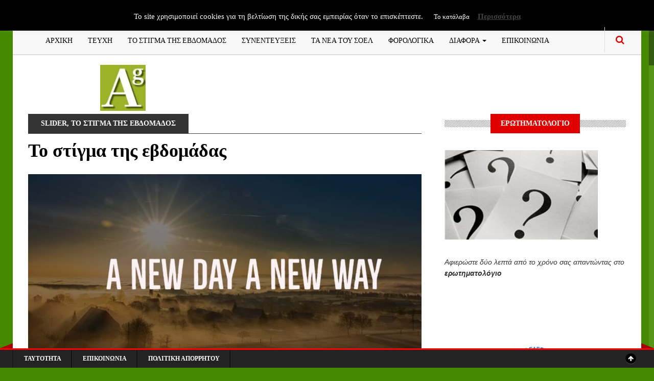

--- FILE ---
content_type: text/html; charset=UTF-8
request_url: https://www.accountancygreece.gr/to-stigma-tis-evdomadas-85/
body_size: 19514
content:
<!DOCTYPE html>
<!--[if IE 8]>			<html class="ie ie8"> <![endif]-->
<!--[if IE 9]>			<html class="ie ie9"> <![endif]-->
<!--[if gt IE 9]><!-->
<html dir="ltr" lang="el" prefix="og: https://ogp.me/ns#"> <!--<![endif]-->
<head>
	<!-- Meta -->
	<meta charset="UTF-8">
	<link rel="profile" href="https://gmpg.org/xfn/11">
	<link rel="pingback" href="https://www.accountancygreece.gr/xmlrpc.php">	
	<!-- Mobile Metas -->
	<meta name="viewport" content="width=device-width, initial-scale=1.0">
    <!-- HTML5 Shim and Respond.js IE8 support of HTML5 elements and media queries -->
    <!-- WARNING: Respond.js doesn't work if you view the page via file:// -->
    <!--[if lt IE 9]>
        <script src="https://www.accountancygreece.gr/wp-content/themes/gazeta/assets/js/html5shiv.js"></script>
        <script src="https://www.accountancygreece.gr/wp-content/themes/gazeta/assets/js/respond.min.js"></script>
    <![endif]-->
	<title>Το στίγμα της εβδομάδας | ΠΕΡΙΟΔΙΚΟ ACCOUNTANCY GREECE</title>

		<!-- All in One SEO 4.9.1.1 - aioseo.com -->
	<meta name="robots" content="max-image-preview:large" />
	<meta name="author" content="jbasko"/>
	<link rel="canonical" href="https://www.accountancygreece.gr/to-stigma-tis-evdomadas-85/" />
	<meta name="generator" content="All in One SEO (AIOSEO) 4.9.1.1" />
		<meta property="og:locale" content="el_GR" />
		<meta property="og:site_name" content="ΠΕΡΙΟΔΙΚΟ ACCOUNTANCY GREECE | ΠΕΡΙΟΔΙΚΟ ΟΙΚΟΝΟΜΙΚΟΥ ΛΟΓΙΣΜΟΥ" />
		<meta property="og:type" content="article" />
		<meta property="og:title" content="Το στίγμα της εβδομάδας | ΠΕΡΙΟΔΙΚΟ ACCOUNTANCY GREECE" />
		<meta property="og:url" content="https://www.accountancygreece.gr/to-stigma-tis-evdomadas-85/" />
		<meta property="article:published_time" content="2020-11-30T06:58:21+00:00" />
		<meta property="article:modified_time" content="2020-11-30T06:58:21+00:00" />
		<meta name="twitter:card" content="summary" />
		<meta name="twitter:title" content="Το στίγμα της εβδομάδας | ΠΕΡΙΟΔΙΚΟ ACCOUNTANCY GREECE" />
		<script type="application/ld+json" class="aioseo-schema">
			{"@context":"https:\/\/schema.org","@graph":[{"@type":"Article","@id":"https:\/\/www.accountancygreece.gr\/to-stigma-tis-evdomadas-85\/#article","name":"\u03a4\u03bf \u03c3\u03c4\u03af\u03b3\u03bc\u03b1 \u03c4\u03b7\u03c2 \u03b5\u03b2\u03b4\u03bf\u03bc\u03ac\u03b4\u03b1\u03c2 | \u03a0\u0395\u03a1\u0399\u039f\u0394\u0399\u039a\u039f ACCOUNTANCY GREECE","headline":"\u03a4\u03bf \u03c3\u03c4\u03af\u03b3\u03bc\u03b1 \u03c4\u03b7\u03c2 \u03b5\u03b2\u03b4\u03bf\u03bc\u03ac\u03b4\u03b1\u03c2","author":{"@id":"https:\/\/www.accountancygreece.gr\/author\/jbasko\/#author"},"publisher":{"@id":"https:\/\/www.accountancygreece.gr\/#organization"},"image":{"@type":"ImageObject","url":"https:\/\/www.accountancygreece.gr\/wp-content\/uploads\/2020\/11\/a-new-day-a-new-way-class-8-assam.jpg","width":1105,"height":580},"datePublished":"2020-11-30T08:58:21+02:00","dateModified":"2020-11-30T08:58:21+02:00","inLanguage":"el","mainEntityOfPage":{"@id":"https:\/\/www.accountancygreece.gr\/to-stigma-tis-evdomadas-85\/#webpage"},"isPartOf":{"@id":"https:\/\/www.accountancygreece.gr\/to-stigma-tis-evdomadas-85\/#webpage"},"articleSection":"slider, \u03a4\u039f \u03a3\u03a4\u0399\u0393\u039c\u0391 \u03a4\u0397\u03a3 \u0395\u0392\u0394\u039f\u039c\u0391\u0394\u039f\u03a3"},{"@type":"BreadcrumbList","@id":"https:\/\/www.accountancygreece.gr\/to-stigma-tis-evdomadas-85\/#breadcrumblist","itemListElement":[{"@type":"ListItem","@id":"https:\/\/www.accountancygreece.gr#listItem","position":1,"name":"Home","item":"https:\/\/www.accountancygreece.gr","nextItem":{"@type":"ListItem","@id":"https:\/\/www.accountancygreece.gr\/category\/%cf%84%ce%bf-%cf%83%cf%84%ce%af%ce%b3%ce%bc%ce%b1-%cf%84%ce%b7%cf%82-%ce%b5%ce%b2%ce%b4%ce%bf%ce%bc%ce%ac%ce%b4%ce%bf%cf%82\/#listItem","name":"\u03a4\u039f \u03a3\u03a4\u0399\u0393\u039c\u0391 \u03a4\u0397\u03a3 \u0395\u0392\u0394\u039f\u039c\u0391\u0394\u039f\u03a3"}},{"@type":"ListItem","@id":"https:\/\/www.accountancygreece.gr\/category\/%cf%84%ce%bf-%cf%83%cf%84%ce%af%ce%b3%ce%bc%ce%b1-%cf%84%ce%b7%cf%82-%ce%b5%ce%b2%ce%b4%ce%bf%ce%bc%ce%ac%ce%b4%ce%bf%cf%82\/#listItem","position":2,"name":"\u03a4\u039f \u03a3\u03a4\u0399\u0393\u039c\u0391 \u03a4\u0397\u03a3 \u0395\u0392\u0394\u039f\u039c\u0391\u0394\u039f\u03a3","item":"https:\/\/www.accountancygreece.gr\/category\/%cf%84%ce%bf-%cf%83%cf%84%ce%af%ce%b3%ce%bc%ce%b1-%cf%84%ce%b7%cf%82-%ce%b5%ce%b2%ce%b4%ce%bf%ce%bc%ce%ac%ce%b4%ce%bf%cf%82\/","nextItem":{"@type":"ListItem","@id":"https:\/\/www.accountancygreece.gr\/to-stigma-tis-evdomadas-85\/#listItem","name":"\u03a4\u03bf \u03c3\u03c4\u03af\u03b3\u03bc\u03b1 \u03c4\u03b7\u03c2 \u03b5\u03b2\u03b4\u03bf\u03bc\u03ac\u03b4\u03b1\u03c2"},"previousItem":{"@type":"ListItem","@id":"https:\/\/www.accountancygreece.gr#listItem","name":"Home"}},{"@type":"ListItem","@id":"https:\/\/www.accountancygreece.gr\/to-stigma-tis-evdomadas-85\/#listItem","position":3,"name":"\u03a4\u03bf \u03c3\u03c4\u03af\u03b3\u03bc\u03b1 \u03c4\u03b7\u03c2 \u03b5\u03b2\u03b4\u03bf\u03bc\u03ac\u03b4\u03b1\u03c2","previousItem":{"@type":"ListItem","@id":"https:\/\/www.accountancygreece.gr\/category\/%cf%84%ce%bf-%cf%83%cf%84%ce%af%ce%b3%ce%bc%ce%b1-%cf%84%ce%b7%cf%82-%ce%b5%ce%b2%ce%b4%ce%bf%ce%bc%ce%ac%ce%b4%ce%bf%cf%82\/#listItem","name":"\u03a4\u039f \u03a3\u03a4\u0399\u0393\u039c\u0391 \u03a4\u0397\u03a3 \u0395\u0392\u0394\u039f\u039c\u0391\u0394\u039f\u03a3"}}]},{"@type":"Organization","@id":"https:\/\/www.accountancygreece.gr\/#organization","name":"\u03a0\u0395\u03a1\u0399\u039f\u0394\u0399\u039a\u039f ACCOUNTANCY GREECE","description":"\u03a0\u0395\u03a1\u0399\u039f\u0394\u0399\u039a\u039f \u039f\u0399\u039a\u039f\u039d\u039f\u039c\u0399\u039a\u039f\u03a5 \u039b\u039f\u0393\u0399\u03a3\u039c\u039f\u03a5","url":"https:\/\/www.accountancygreece.gr\/"},{"@type":"Person","@id":"https:\/\/www.accountancygreece.gr\/author\/jbasko\/#author","url":"https:\/\/www.accountancygreece.gr\/author\/jbasko\/","name":"jbasko","image":{"@type":"ImageObject","@id":"https:\/\/www.accountancygreece.gr\/to-stigma-tis-evdomadas-85\/#authorImage","url":"https:\/\/secure.gravatar.com\/avatar\/196aded506df08c677ffef8a1b9a5e9824a00965f1e9a8e6b4858529c90d1f0e?s=96&d=identicon&r=g","width":96,"height":96,"caption":"jbasko"}},{"@type":"WebPage","@id":"https:\/\/www.accountancygreece.gr\/to-stigma-tis-evdomadas-85\/#webpage","url":"https:\/\/www.accountancygreece.gr\/to-stigma-tis-evdomadas-85\/","name":"\u03a4\u03bf \u03c3\u03c4\u03af\u03b3\u03bc\u03b1 \u03c4\u03b7\u03c2 \u03b5\u03b2\u03b4\u03bf\u03bc\u03ac\u03b4\u03b1\u03c2 | \u03a0\u0395\u03a1\u0399\u039f\u0394\u0399\u039a\u039f ACCOUNTANCY GREECE","inLanguage":"el","isPartOf":{"@id":"https:\/\/www.accountancygreece.gr\/#website"},"breadcrumb":{"@id":"https:\/\/www.accountancygreece.gr\/to-stigma-tis-evdomadas-85\/#breadcrumblist"},"author":{"@id":"https:\/\/www.accountancygreece.gr\/author\/jbasko\/#author"},"creator":{"@id":"https:\/\/www.accountancygreece.gr\/author\/jbasko\/#author"},"image":{"@type":"ImageObject","url":"https:\/\/www.accountancygreece.gr\/wp-content\/uploads\/2020\/11\/a-new-day-a-new-way-class-8-assam.jpg","@id":"https:\/\/www.accountancygreece.gr\/to-stigma-tis-evdomadas-85\/#mainImage","width":1105,"height":580},"primaryImageOfPage":{"@id":"https:\/\/www.accountancygreece.gr\/to-stigma-tis-evdomadas-85\/#mainImage"},"datePublished":"2020-11-30T08:58:21+02:00","dateModified":"2020-11-30T08:58:21+02:00"},{"@type":"WebSite","@id":"https:\/\/www.accountancygreece.gr\/#website","url":"https:\/\/www.accountancygreece.gr\/","name":"\u03a0\u0395\u03a1\u0399\u039f\u0394\u0399\u039a\u039f ACCOUNTANCY GREECE","description":"\u03a0\u0395\u03a1\u0399\u039f\u0394\u0399\u039a\u039f \u039f\u0399\u039a\u039f\u039d\u039f\u039c\u0399\u039a\u039f\u03a5 \u039b\u039f\u0393\u0399\u03a3\u039c\u039f\u03a5","inLanguage":"el","publisher":{"@id":"https:\/\/www.accountancygreece.gr\/#organization"}}]}
		</script>
		<!-- All in One SEO -->

<link rel='dns-prefetch' href='//maps.google.com' />
<link rel='dns-prefetch' href='//fonts.googleapis.com' />
<link rel="alternate" type="application/rss+xml" title="Ροή RSS &raquo; ΠΕΡΙΟΔΙΚΟ ACCOUNTANCY GREECE" href="https://www.accountancygreece.gr/feed/" />
<link rel="alternate" type="application/rss+xml" title="Ροή Σχολίων &raquo; ΠΕΡΙΟΔΙΚΟ ACCOUNTANCY GREECE" href="https://www.accountancygreece.gr/comments/feed/" />
<link rel="alternate" title="oEmbed (JSON)" type="application/json+oembed" href="https://www.accountancygreece.gr/wp-json/oembed/1.0/embed?url=https%3A%2F%2Fwww.accountancygreece.gr%2Fto-stigma-tis-evdomadas-85%2F" />
<link rel="alternate" title="oEmbed (XML)" type="text/xml+oembed" href="https://www.accountancygreece.gr/wp-json/oembed/1.0/embed?url=https%3A%2F%2Fwww.accountancygreece.gr%2Fto-stigma-tis-evdomadas-85%2F&#038;format=xml" />
		<!-- This site uses the Google Analytics by MonsterInsights plugin v9.10.1 - Using Analytics tracking - https://www.monsterinsights.com/ -->
							<script src="//www.googletagmanager.com/gtag/js?id=G-DX9GWZHDR6"  data-cfasync="false" data-wpfc-render="false" type="text/javascript" async></script>
			<script data-cfasync="false" data-wpfc-render="false" type="text/javascript">
				var mi_version = '9.10.1';
				var mi_track_user = true;
				var mi_no_track_reason = '';
								var MonsterInsightsDefaultLocations = {"page_location":"https:\/\/www.accountancygreece.gr\/to-stigma-tis-evdomadas-85\/"};
								if ( typeof MonsterInsightsPrivacyGuardFilter === 'function' ) {
					var MonsterInsightsLocations = (typeof MonsterInsightsExcludeQuery === 'object') ? MonsterInsightsPrivacyGuardFilter( MonsterInsightsExcludeQuery ) : MonsterInsightsPrivacyGuardFilter( MonsterInsightsDefaultLocations );
				} else {
					var MonsterInsightsLocations = (typeof MonsterInsightsExcludeQuery === 'object') ? MonsterInsightsExcludeQuery : MonsterInsightsDefaultLocations;
				}

								var disableStrs = [
										'ga-disable-G-DX9GWZHDR6',
									];

				/* Function to detect opted out users */
				function __gtagTrackerIsOptedOut() {
					for (var index = 0; index < disableStrs.length; index++) {
						if (document.cookie.indexOf(disableStrs[index] + '=true') > -1) {
							return true;
						}
					}

					return false;
				}

				/* Disable tracking if the opt-out cookie exists. */
				if (__gtagTrackerIsOptedOut()) {
					for (var index = 0; index < disableStrs.length; index++) {
						window[disableStrs[index]] = true;
					}
				}

				/* Opt-out function */
				function __gtagTrackerOptout() {
					for (var index = 0; index < disableStrs.length; index++) {
						document.cookie = disableStrs[index] + '=true; expires=Thu, 31 Dec 2099 23:59:59 UTC; path=/';
						window[disableStrs[index]] = true;
					}
				}

				if ('undefined' === typeof gaOptout) {
					function gaOptout() {
						__gtagTrackerOptout();
					}
				}
								window.dataLayer = window.dataLayer || [];

				window.MonsterInsightsDualTracker = {
					helpers: {},
					trackers: {},
				};
				if (mi_track_user) {
					function __gtagDataLayer() {
						dataLayer.push(arguments);
					}

					function __gtagTracker(type, name, parameters) {
						if (!parameters) {
							parameters = {};
						}

						if (parameters.send_to) {
							__gtagDataLayer.apply(null, arguments);
							return;
						}

						if (type === 'event') {
														parameters.send_to = monsterinsights_frontend.v4_id;
							var hookName = name;
							if (typeof parameters['event_category'] !== 'undefined') {
								hookName = parameters['event_category'] + ':' + name;
							}

							if (typeof MonsterInsightsDualTracker.trackers[hookName] !== 'undefined') {
								MonsterInsightsDualTracker.trackers[hookName](parameters);
							} else {
								__gtagDataLayer('event', name, parameters);
							}
							
						} else {
							__gtagDataLayer.apply(null, arguments);
						}
					}

					__gtagTracker('js', new Date());
					__gtagTracker('set', {
						'developer_id.dZGIzZG': true,
											});
					if ( MonsterInsightsLocations.page_location ) {
						__gtagTracker('set', MonsterInsightsLocations);
					}
										__gtagTracker('config', 'G-DX9GWZHDR6', {"forceSSL":"true","link_attribution":"true"} );
										window.gtag = __gtagTracker;										(function () {
						/* https://developers.google.com/analytics/devguides/collection/analyticsjs/ */
						/* ga and __gaTracker compatibility shim. */
						var noopfn = function () {
							return null;
						};
						var newtracker = function () {
							return new Tracker();
						};
						var Tracker = function () {
							return null;
						};
						var p = Tracker.prototype;
						p.get = noopfn;
						p.set = noopfn;
						p.send = function () {
							var args = Array.prototype.slice.call(arguments);
							args.unshift('send');
							__gaTracker.apply(null, args);
						};
						var __gaTracker = function () {
							var len = arguments.length;
							if (len === 0) {
								return;
							}
							var f = arguments[len - 1];
							if (typeof f !== 'object' || f === null || typeof f.hitCallback !== 'function') {
								if ('send' === arguments[0]) {
									var hitConverted, hitObject = false, action;
									if ('event' === arguments[1]) {
										if ('undefined' !== typeof arguments[3]) {
											hitObject = {
												'eventAction': arguments[3],
												'eventCategory': arguments[2],
												'eventLabel': arguments[4],
												'value': arguments[5] ? arguments[5] : 1,
											}
										}
									}
									if ('pageview' === arguments[1]) {
										if ('undefined' !== typeof arguments[2]) {
											hitObject = {
												'eventAction': 'page_view',
												'page_path': arguments[2],
											}
										}
									}
									if (typeof arguments[2] === 'object') {
										hitObject = arguments[2];
									}
									if (typeof arguments[5] === 'object') {
										Object.assign(hitObject, arguments[5]);
									}
									if ('undefined' !== typeof arguments[1].hitType) {
										hitObject = arguments[1];
										if ('pageview' === hitObject.hitType) {
											hitObject.eventAction = 'page_view';
										}
									}
									if (hitObject) {
										action = 'timing' === arguments[1].hitType ? 'timing_complete' : hitObject.eventAction;
										hitConverted = mapArgs(hitObject);
										__gtagTracker('event', action, hitConverted);
									}
								}
								return;
							}

							function mapArgs(args) {
								var arg, hit = {};
								var gaMap = {
									'eventCategory': 'event_category',
									'eventAction': 'event_action',
									'eventLabel': 'event_label',
									'eventValue': 'event_value',
									'nonInteraction': 'non_interaction',
									'timingCategory': 'event_category',
									'timingVar': 'name',
									'timingValue': 'value',
									'timingLabel': 'event_label',
									'page': 'page_path',
									'location': 'page_location',
									'title': 'page_title',
									'referrer' : 'page_referrer',
								};
								for (arg in args) {
																		if (!(!args.hasOwnProperty(arg) || !gaMap.hasOwnProperty(arg))) {
										hit[gaMap[arg]] = args[arg];
									} else {
										hit[arg] = args[arg];
									}
								}
								return hit;
							}

							try {
								f.hitCallback();
							} catch (ex) {
							}
						};
						__gaTracker.create = newtracker;
						__gaTracker.getByName = newtracker;
						__gaTracker.getAll = function () {
							return [];
						};
						__gaTracker.remove = noopfn;
						__gaTracker.loaded = true;
						window['__gaTracker'] = __gaTracker;
					})();
									} else {
										console.log("");
					(function () {
						function __gtagTracker() {
							return null;
						}

						window['__gtagTracker'] = __gtagTracker;
						window['gtag'] = __gtagTracker;
					})();
									}
			</script>
							<!-- / Google Analytics by MonsterInsights -->
		<style id='wp-img-auto-sizes-contain-inline-css' type='text/css'>
img:is([sizes=auto i],[sizes^="auto," i]){contain-intrinsic-size:3000px 1500px}
/*# sourceURL=wp-img-auto-sizes-contain-inline-css */
</style>
<link rel='stylesheet' id='cf7ic_style-css' href='https://www.accountancygreece.gr/wp-content/plugins/contact-form-7-image-captcha/css/cf7ic-style.css?ver=3.3.7' type='text/css' media='all' />
<style id='wp-emoji-styles-inline-css' type='text/css'>

	img.wp-smiley, img.emoji {
		display: inline !important;
		border: none !important;
		box-shadow: none !important;
		height: 1em !important;
		width: 1em !important;
		margin: 0 0.07em !important;
		vertical-align: -0.1em !important;
		background: none !important;
		padding: 0 !important;
	}
/*# sourceURL=wp-emoji-styles-inline-css */
</style>
<link rel='stylesheet' id='titan-adminbar-styles-css' href='https://www.accountancygreece.gr/wp-content/plugins/anti-spam/assets/css/admin-bar.css?ver=7.3.5' type='text/css' media='all' />
<link rel='stylesheet' id='contact-form-7-css' href='https://www.accountancygreece.gr/wp-content/plugins/contact-form-7/includes/css/styles.css?ver=5.9.5' type='text/css' media='all' />
<link rel='stylesheet' id='cookie-law-info-css' href='https://www.accountancygreece.gr/wp-content/plugins/cookie-law-info/legacy/public/css/cookie-law-info-public.css?ver=3.3.8' type='text/css' media='all' />
<link rel='stylesheet' id='cookie-law-info-gdpr-css' href='https://www.accountancygreece.gr/wp-content/plugins/cookie-law-info/legacy/public/css/cookie-law-info-gdpr.css?ver=3.3.8' type='text/css' media='all' />
<link rel='stylesheet' id='wp-polls-css' href='https://www.accountancygreece.gr/wp-content/plugins/wp-polls/polls-css.css?ver=2.77.3' type='text/css' media='all' />
<style id='wp-polls-inline-css' type='text/css'>
.wp-polls .pollbar {
	margin: 1px;
	font-size: 6px;
	line-height: 8px;
	height: 8px;
	background-image: url('https://www.accountancygreece.gr/wp-content/plugins/wp-polls/images/default/pollbg.gif');
	border: 1px solid #c8c8c8;
}

/*# sourceURL=wp-polls-inline-css */
</style>
<link rel='stylesheet' id='megamenu-css' href='https://www.accountancygreece.gr/wp-content/uploads/maxmegamenu/style.css?ver=71d8da' type='text/css' media='all' />
<link rel='stylesheet' id='dashicons-css' href='https://www.accountancygreece.gr/wp-includes/css/dashicons.min.css?ver=6.9' type='text/css' media='all' />
<link rel='stylesheet' id='gazeta-fonts-css' href='https://fonts.googleapis.com/css?family=Playfair%2BDisplay%3A400%2C400italic%2C700%2C700italic%2C900%2C900italic%7CJosefin%2BSans%3A400%2C100%2C300%2C300italic%2C100italic%2C400italic%2C600%2C600italic%2C700%2C700italic%7COswald%3A400%2C700%2C300&#038;subset=latin%2Clatin-ext%2Cvietnamese%2Ccyrillic' type='text/css' media='all' />
<link rel='stylesheet' id='font-awesome.min-css' href='https://www.accountancygreece.gr/wp-content/themes/gazeta/assets/css/font-awesome.min.css' type='text/css' media='all' />
<link rel='stylesheet' id='bootstrap.min-css' href='https://www.accountancygreece.gr/wp-content/themes/gazeta/assets/css/bootstrap.min.css' type='text/css' media='all' />
<link rel='stylesheet' id='slick-css' href='https://www.accountancygreece.gr/wp-content/themes/gazeta/assets/js/vendor/slick/slick.min.css' type='text/css' media='all' />
<link rel='stylesheet' id='flexslider-css' href='https://www.accountancygreece.gr/wp-content/plugins/js_composer/assets/lib/bower/flexslider/flexslider.min.css?ver=4.11.2.1' type='text/css' media='all' />
<link rel='stylesheet' id='style-css' href='https://www.accountancygreece.gr/wp-content/themes/gazeta/style.css?ver=6.9' type='text/css' media='all' />
<link rel='stylesheet' id='ssp-flexslider-css-css' href='https://www.accountancygreece.gr/wp-content/plugins/simple-slider-ssp/views/ssp_skins/default/lib/flexslider.css?ver=1.4' type='text/css' media='all' />
<script type="text/javascript" src="https://www.accountancygreece.gr/wp-content/plugins/announcement-ticker-highlighter-scroller/announcement-ticker-highlighter-scroller.js?ver=6.9" id="announcement-ticker-highlighter-scroller-js"></script>
<script type="text/javascript" src="https://www.accountancygreece.gr/wp-includes/js/jquery/jquery.min.js?ver=3.7.1" id="jquery-core-js"></script>
<script type="text/javascript" src="https://www.accountancygreece.gr/wp-includes/js/jquery/jquery-migrate.min.js?ver=3.4.1" id="jquery-migrate-js"></script>
<script type="text/javascript" src="https://www.accountancygreece.gr/wp-content/plugins/google-analytics-for-wordpress/assets/js/frontend-gtag.min.js?ver=9.10.1" id="monsterinsights-frontend-script-js" async="async" data-wp-strategy="async"></script>
<script data-cfasync="false" data-wpfc-render="false" type="text/javascript" id='monsterinsights-frontend-script-js-extra'>/* <![CDATA[ */
var monsterinsights_frontend = {"js_events_tracking":"true","download_extensions":"doc,pdf,ppt,zip,xls,docx,pptx,xlsx","inbound_paths":"[{\"path\":\"\\\/go\\\/\",\"label\":\"affiliate\"},{\"path\":\"\\\/recommend\\\/\",\"label\":\"affiliate\"}]","home_url":"https:\/\/www.accountancygreece.gr","hash_tracking":"false","v4_id":"G-DX9GWZHDR6"};/* ]]> */
</script>
<script type="text/javascript" id="cookie-law-info-js-extra">
/* <![CDATA[ */
var Cli_Data = {"nn_cookie_ids":[],"cookielist":[],"non_necessary_cookies":[],"ccpaEnabled":"","ccpaRegionBased":"","ccpaBarEnabled":"","strictlyEnabled":["necessary","obligatoire"],"ccpaType":"gdpr","js_blocking":"","custom_integration":"","triggerDomRefresh":"","secure_cookies":""};
var cli_cookiebar_settings = {"animate_speed_hide":"500","animate_speed_show":"500","background":"#000000","border":"#b1a6a6c2","border_on":"","button_1_button_colour":"#000","button_1_button_hover":"#000000","button_1_link_colour":"#fff","button_1_as_button":"1","button_1_new_win":"","button_2_button_colour":"#333","button_2_button_hover":"#292929","button_2_link_colour":"#444","button_2_as_button":"","button_2_hidebar":"","button_3_button_colour":"#000","button_3_button_hover":"#000000","button_3_link_colour":"#fff","button_3_as_button":"1","button_3_new_win":"","button_4_button_colour":"#000","button_4_button_hover":"#000000","button_4_link_colour":"#fff","button_4_as_button":"1","button_7_button_colour":"#61a229","button_7_button_hover":"#4e8221","button_7_link_colour":"#fff","button_7_as_button":"1","button_7_new_win":"","font_family":"inherit","header_fix":"","notify_animate_hide":"1","notify_animate_show":"","notify_div_id":"#cookie-law-info-bar","notify_position_horizontal":"right","notify_position_vertical":"top","scroll_close":"","scroll_close_reload":"","accept_close_reload":"","reject_close_reload":"","showagain_tab":"","showagain_background":"#fff","showagain_border":"#000","showagain_div_id":"#cookie-law-info-again","showagain_x_position":"100px","text":"#ffffff","show_once_yn":"","show_once":"10000","logging_on":"","as_popup":"","popup_overlay":"1","bar_heading_text":"","cookie_bar_as":"banner","popup_showagain_position":"bottom-right","widget_position":"left"};
var log_object = {"ajax_url":"https://www.accountancygreece.gr/wp-admin/admin-ajax.php"};
//# sourceURL=cookie-law-info-js-extra
/* ]]> */
</script>
<script type="text/javascript" src="https://www.accountancygreece.gr/wp-content/plugins/cookie-law-info/legacy/public/js/cookie-law-info-public.js?ver=3.3.8" id="cookie-law-info-js"></script>
<script type="text/javascript" src="https://www.accountancygreece.gr/wp-content/plugins/simple-slider-ssp/views/ssp_skins/default/lib/jquery.flexslider-min.js?ver=1.4" id="ssp-flexslider-js"></script>
<link rel="https://api.w.org/" href="https://www.accountancygreece.gr/wp-json/" /><link rel="alternate" title="JSON" type="application/json" href="https://www.accountancygreece.gr/wp-json/wp/v2/posts/11027" /><link rel="EditURI" type="application/rsd+xml" title="RSD" href="https://www.accountancygreece.gr/xmlrpc.php?rsd" />
<meta name="generator" content="WordPress 6.9" />
<link rel='shortlink' href='https://www.accountancygreece.gr/?p=11027' />
<!-- Global site tag (gtag.js) - Google Analytics -->
<script async src="https://www.googletagmanager.com/gtag/js?id=UA-97500867-1"></script>
<script>
  window.dataLayer = window.dataLayer || [];
  function gtag(){dataLayer.push(arguments);}
  gtag('js', new Date());

  gtag('config', 'UA-97500867-1');
</script><meta name="generator" content="Powered by Visual Composer - drag and drop page builder for WordPress."/>
<!--[if lte IE 9]><link rel="stylesheet" type="text/css" href="https://www.accountancygreece.gr/wp-content/plugins/js_composer/assets/css/vc_lte_ie9.min.css" media="screen"><![endif]--><!--[if IE  8]><link rel="stylesheet" type="text/css" href="https://www.accountancygreece.gr/wp-content/plugins/js_composer/assets/css/vc-ie8.min.css" media="screen"><![endif]-->		<style type="text/css" id="neat-header-css">
					.appearance_page_custom-header .site-title,
			.appearance_page_custom-header .site-description {
				clip: rect(1px 1px 1px 1px); /* IE7 */
				clip: rect(1px, 1px, 1px, 1px);
				position: absolute;
			}
				</style>
		<style type="text/css" id="custom-background-css">
body.custom-background { background-color: #448900; }
</style>
	<link rel="icon" href="https://www.accountancygreece.gr/wp-content/uploads/2019/01/cropped-logo-32x32.jpg" sizes="32x32" />
<link rel="icon" href="https://www.accountancygreece.gr/wp-content/uploads/2019/01/cropped-logo-192x192.jpg" sizes="192x192" />
<link rel="apple-touch-icon" href="https://www.accountancygreece.gr/wp-content/uploads/2019/01/cropped-logo-180x180.jpg" />
<meta name="msapplication-TileImage" content="https://www.accountancygreece.gr/wp-content/uploads/2019/01/cropped-logo-270x270.jpg" />
<noscript><style type="text/css"> .wpb_animate_when_almost_visible { opacity: 1; }</style></noscript><style type="text/css">/** Mega Menu CSS: fs **/</style>
</head>
<body class="wp-singular post-template-default single single-post postid-11027 single-format-standard custom-background wp-theme-gazeta wpb-js-composer js-comp-ver-4.11.2.1 vc_responsive">
<!-- Topbar -->
<div class="top-bar container">
	<div class="row">
		<div class="col-md-6 header-date">
			<ul class="tb-left">
											</ul>
		</div>
		
		<div class="col-md-6 header-socials">
			<ul class="tb-right">
				<li class="tbr-social"><span></span></li>							</ul>
		</div>
	</div>
</div>

<div class="container wrapper">
	<!-- Header -->
	<header>
		<div class="col-md-12">
			<div class="row">
				<!-- Navigation -->
				<div class="col-md-12">
					
											<nav class="navbar navbar-default">
													
							  <div class="container-fluid">
							    <!-- Brand and toggle get grouped for better mobile display -->
							    <div class="navbar-header">			
							      <button type="button" class="navbar-toggle collapsed" data-toggle="collapse" data-target="#main-navbar-collapse">
							        <span class="sr-only">Menu</span>
							        <span class="icon-bar"></span>
							        <span class="icon-bar"></span>
							        <span class="icon-bar"></span>
							      </button>
							      </div>
							   </div>
						   						   						   		<div class="collapse navbar-collapse" id="main-navbar-collapse">
						   							 
						    	<ul id="menu-kyrio" class=""><li id="menu-item-8042" class="menu-item menu-item-type-custom menu-item-object-custom menu-item-home menu-item-8042"><a href="http://www.accountancygreece.gr">ΑΡΧΙΚΗ</a></li>
<li id="menu-item-8048" class="menu-item menu-item-type-post_type menu-item-object-page menu-item-8048"><a href="https://www.accountancygreece.gr/teychi/">ΤΕΥΧΗ</a></li>
<li id="menu-item-8051" class="menu-item menu-item-type-taxonomy menu-item-object-category current-post-ancestor current-menu-parent current-post-parent menu-item-8051"><a href="https://www.accountancygreece.gr/category/%cf%84%ce%bf-%cf%83%cf%84%ce%af%ce%b3%ce%bc%ce%b1-%cf%84%ce%b7%cf%82-%ce%b5%ce%b2%ce%b4%ce%bf%ce%bc%ce%ac%ce%b4%ce%bf%cf%82/">ΤΟ ΣΤΙΓΜΑ ΤΗΣ ΕΒΔΟΜΑΔΟΣ</a></li>
<li id="menu-item-9254" class="menu-item menu-item-type-taxonomy menu-item-object-category menu-item-9254"><a href="https://www.accountancygreece.gr/category/%cf%83%cf%85%ce%bd%ce%b5%ce%bd%cf%84%ce%b5%cf%8d%ce%be%ce%b5%ce%b9%cf%82/">ΣΥΝΕΝΤΕΥΞΕΙΣ</a></li>
<li id="menu-item-9255" class="menu-item menu-item-type-taxonomy menu-item-object-category menu-item-9255"><a href="https://www.accountancygreece.gr/category/nea-tou-soel/">ΤΑ ΝΕΑ ΤΟΥ ΣΟΕΛ</a></li>
<li id="menu-item-9396" class="menu-item menu-item-type-taxonomy menu-item-object-category menu-item-9396"><a href="https://www.accountancygreece.gr/category/%cf%86%ce%bf%cf%81%ce%bf%ce%bb%ce%bf%ce%b3%ce%b9%ce%ba%ce%b1/">ΦΟΡΟΛΟΓΙΚΑ</a></li>
<li id="menu-item-9397" class="menu-item menu-item-type-custom menu-item-object-custom menu-item-has-children dropdown menu-item-9397"><a class="dropdown-toggle" data-toggle="dropdown" href="#">ΔΙΑΦΟΡΑ <b class="caret"></b></a>
<ul class="dropdown-menu dropdown">
	<li id="menu-item-9659" class="menu-item menu-item-type-taxonomy menu-item-object-category menu-item-9659"><a href="https://www.accountancygreece.gr/category/%ce%b1%cf%81%ce%b8%cf%81%ce%b1/">ΑΡΘΡΑ</a></li>
	<li id="menu-item-9665" class="menu-item menu-item-type-taxonomy menu-item-object-category menu-item-9665"><a href="https://www.accountancygreece.gr/category/%ce%b5%cf%81%ce%b5%cf%85%ce%bd%ce%b5%cf%83/">ΕΡΕΥΝΕΣ</a></li>
	<li id="menu-item-9660" class="menu-item menu-item-type-taxonomy menu-item-object-category menu-item-9660"><a href="https://www.accountancygreece.gr/category/vivlia/">ΒΙΒΛΙΑ</a></li>
	<li id="menu-item-9661" class="menu-item menu-item-type-taxonomy menu-item-object-category menu-item-9661"><a href="https://www.accountancygreece.gr/category/alla/">ΒΙΒΛΙΑ ΓΙΑ ΤΗΝ ΟΙΚΟΝΟΜΙΑ</a></li>
	<li id="menu-item-9658" class="menu-item menu-item-type-taxonomy menu-item-object-category menu-item-9658"><a href="https://www.accountancygreece.gr/category/aggelies/">ΑΓΓΕΛΙΕΣ</a></li>
	<li id="menu-item-9662" class="menu-item menu-item-type-taxonomy menu-item-object-category menu-item-9662"><a href="https://www.accountancygreece.gr/category/%ce%b5%ce%bb%ce%b5%ce%b3%ce%ba%cf%84%ce%b9%ce%ba%ce%b1/">ΕΛΕΓΚΤΙΚΑ</a></li>
	<li id="menu-item-9666" class="menu-item menu-item-type-taxonomy menu-item-object-category menu-item-9666"><a href="https://www.accountancygreece.gr/category/%ce%b5%cf%84%ce%b1%ce%b9%cf%81%ce%b9%ce%ba%ce%b1%ce%bd%ce%b5%ce%b1/">ΕΤΑΙΡΙΚΑ ΝΕΑ</a></li>
	<li id="menu-item-9664" class="menu-item menu-item-type-taxonomy menu-item-object-category menu-item-9664"><a href="https://www.accountancygreece.gr/category/%ce%b5%cf%80%ce%b9%cf%87%ce%b5%ce%b9%cf%81%ce%b7%ce%bc%ce%b1%cf%84%ce%b9%ce%ba%ce%ac/">ΕΠΙΧΕΙΡΗΜΑΤΙΚΑ</a></li>
	<li id="menu-item-9667" class="menu-item menu-item-type-taxonomy menu-item-object-category menu-item-9667"><a href="https://www.accountancygreece.gr/category/%ce%b9%cf%83%cf%84%ce%bf%cf%81%ce%b9%ce%b1-%cf%84%ce%b7%cf%83-%ce%bb%ce%bf%ce%b3%ce%b9%cf%83%cf%84%ce%b9%ce%ba%ce%b7%cf%83/">ΙΣΤΟΡΙΑ ΤΗΣ ΛΟΓΙΣΤΙΚΗΣ</a></li>
	<li id="menu-item-9668" class="menu-item menu-item-type-taxonomy menu-item-object-category menu-item-9668"><a href="https://www.accountancygreece.gr/category/%cf%83%cf%85%ce%bd%ce%b5%ce%bd%cf%84%ce%b5%cf%8d%ce%be%ce%b5%ce%b9%cf%82/">ΣΥΝΕΝΤΕΥΞΕΙΣ</a></li>
	<li id="menu-item-9663" class="menu-item menu-item-type-taxonomy menu-item-object-category menu-item-9663"><a href="https://www.accountancygreece.gr/category/%ce%b5%cf%80%ce%b9%ce%ba%ce%b1%ce%b9%cf%81%ce%b1-%ce%b8%ce%b5%ce%bc%ce%b1%cf%84%ce%b1/">ΕΠΙΚΑΙΡΑ ΘΕΜΑΤΑ</a></li>
	<li id="menu-item-9657" class="menu-item menu-item-type-taxonomy menu-item-object-category menu-item-9657"><a href="https://www.accountancygreece.gr/category/editorial/">EDITORIAL</a></li>
	<li id="menu-item-9670" class="menu-item menu-item-type-taxonomy menu-item-object-category current-post-ancestor current-menu-parent current-post-parent menu-item-9670"><a href="https://www.accountancygreece.gr/category/%cf%84%ce%bf-%cf%83%cf%84%ce%af%ce%b3%ce%bc%ce%b1-%cf%84%ce%b7%cf%82-%ce%b5%ce%b2%ce%b4%ce%bf%ce%bc%ce%ac%ce%b4%ce%bf%cf%82/">ΤΟ ΣΤΙΓΜΑ ΤΗΣ ΕΒΔΟΜΑΔΟΣ</a></li>
	<li id="menu-item-9669" class="menu-item menu-item-type-taxonomy menu-item-object-category menu-item-9669"><a href="https://www.accountancygreece.gr/category/nea-tou-soel/">ΤΑ ΝΕΑ ΤΟΥ ΣΟΕΛ</a></li>
	<li id="menu-item-9671" class="menu-item menu-item-type-taxonomy menu-item-object-category menu-item-9671"><a href="https://www.accountancygreece.gr/category/%cf%86%ce%bf%cf%81%ce%bf%ce%bb%ce%bf%ce%b3%ce%b9%ce%ba%ce%b1/">ΦΟΡΟΛΟΓΙΚΑ</a></li>
</ul>
</li>
<li id="menu-item-8052" class="menu-item menu-item-type-post_type menu-item-object-page menu-item-8052"><a href="https://www.accountancygreece.gr/epikoinonia/">ΕΠΙΚΟΙΝΩΝΙΑ</a></li>
</ul>						    						    	</div>
						    				    	</nav>
				    					<!-- Search -->
					<div class="search">
						<form method="get" class="search-form" action="https://www.accountancygreece.gr/">
							<input type="search" name="s" value="" placeholder="Type to search and hit enter">
						</form>
					</div>
					<span class="search-trigger"><i class="fa fa-search"></i></span>
				</div>
			</div>
		</div>
	</header>
	
	<div class="header">
		<div class="col-md-12">
			<!-- Logo -->
			<div class="col-md-4 logo">
									<a href="https://www.accountancygreece.gr" title="ΠΕΡΙΟΔΙΚΟ ΟΙΚΟΝΟΜΙΚΟΥ ΛΟΓΙΣΜΟΥ">
						<img alt="ΠΕΡΙΟΔΙΚΟ ΟΙΚΟΝΟΜΙΚΟΥ ΛΟΓΙΣΜΟΥ" src="https://www.accountancygreece.gr/wp-content/uploads/2019/01/cropped-logo-1-e1547201926996.jpg">
					</a>
							</div>
			
			<!-- News Ticker -->
			<div class="col-md-8 header-sidebar">
							<div class="textwidget"><p></p>
</div>
					</div>
		</div>
	</div>	<div class="main-content container">
		<!-- Category Content -->		
		<div class="col-md-8 blog-single main-content-inner">
				
			<div class="post-11027 post type-post status-publish format-standard has-post-thumbnail hentry category-slider category-58">
				<div class="bs-meta">
									<span class="bs-cat"><a href="https://www.accountancygreece.gr/category/slider/" rel="category tag">slider</a>, <a href="https://www.accountancygreece.gr/category/%cf%84%ce%bf-%cf%83%cf%84%ce%af%ce%b3%ce%bc%ce%b1-%cf%84%ce%b7%cf%82-%ce%b5%ce%b2%ce%b4%ce%bf%ce%bc%ce%ac%ce%b4%ce%bf%cf%82/" rel="category tag">ΤΟ ΣΤΙΓΜΑ ΤΗΣ ΕΒΔΟΜΑΔΟΣ</a></span>
								<span class="bs-comments">
					 
																			</span>
							</div>		
			<h1 class="post-title">Το στίγμα της εβδομάδας</h1>	<a href="https://www.accountancygreece.gr/to-stigma-tis-evdomadas-85/"><img width="900" height="472" src="https://www.accountancygreece.gr/wp-content/uploads/2020/11/a-new-day-a-new-way-class-8-assam-1024x537.jpg" class="img-responsive space30 wp-post-image" alt="" decoding="async" fetchpriority="high" srcset="https://www.accountancygreece.gr/wp-content/uploads/2020/11/a-new-day-a-new-way-class-8-assam-1024x537.jpg 1024w, https://www.accountancygreece.gr/wp-content/uploads/2020/11/a-new-day-a-new-way-class-8-assam-300x157.jpg 300w, https://www.accountancygreece.gr/wp-content/uploads/2020/11/a-new-day-a-new-way-class-8-assam-768x403.jpg 768w, https://www.accountancygreece.gr/wp-content/uploads/2020/11/a-new-day-a-new-way-class-8-assam.jpg 1105w" sizes="(max-width: 900px) 100vw, 900px" /></a>	<div class="row">
					<div class="col-md-3 bs-aside">
				<a href="https://www.accountancygreece.gr/author/jbasko/"><img alt='' src='https://secure.gravatar.com/avatar/196aded506df08c677ffef8a1b9a5e9824a00965f1e9a8e6b4858529c90d1f0e?s=80&#038;d=identicon&#038;r=g' srcset='https://secure.gravatar.com/avatar/196aded506df08c677ffef8a1b9a5e9824a00965f1e9a8e6b4858529c90d1f0e?s=160&#038;d=identicon&#038;r=g 2x' class='avatar avatar-80 photo' height='80' width='80' decoding='async'/></a>
				<h6><a href="https://www.accountancygreece.gr/author/jbasko/">jbasko</a></h6>
				<div class="sep1"></div>
				<div class="space10"></div>
				<div class="rp-date">
					<span>Νοέμβριος</span>30<span><em>/</em> 2020</span>
				</div>
			</div>
				<div class="col-md-9">
			<div class="post-content">
				<p><strong> </strong></p>
<p>&nbsp;</p>
<p>Συνεδριάζει στις 11:00 υπό την προεδρία του πρωθυπουργού Κυριάκου Μητσοτάκη, μέσω τηλεδιάσκεψης, το Υπουργικό Συμβούλιο. Μεταξύ των θεμάτων είναι της  απλοποίησης στην αδειοδότηση των επιχειρηματικών δραστηριοτήτων, ζητήματα περιβάλλοντος, μετασχηματισμού των ΕΛΤΑ κ.ά</p>
<p><strong>Επιστροφή στα 534 ευρώ</strong></p>
<p>Σύμφωνα με κυβερνητικές πηγές η ειδική αποζημίωση για τους εργαζόμενους που θα τεθούν σε αναστολή τον μήνα Δεκέμβριο αναμένεται να επιστρέψει στο ποσό βάσης των <strong>534 ευρώ</strong><strong> </strong>και στα<strong> </strong><strong>17,8 ευρώ ανά ημερολογιακή ημέρα αναστολής</strong><strong>.</strong> Έτσι για παράδειγμα, ένας εργαζόμενους που θα τεθεί σε αναστολή από 1 &#8211; 13 Δεκεμβρίου αναμένεται να λάβει για τον Δεκέμβριο ποσό ειδικής αποζημίωσης 231 ευρώ<strong>,</strong> όπως παγίως συμβαίνει από την αρχή της πανδημίας. Εκκρεμεί ακόμαη πληρωμή των εργαζόμενων σε πληττόμενες επιχειρήσεις βάσει ΚΑΔ για τον μήνα Νοέμβριο. Οι δηλώσεις των αναστολών από πληττόμενες για τον Νοέμβριο επιχειρήσεις συνεχίζονται έως 7 Δεκεμβρίου, ενώ η πληρωμή των ειδικών αποζημιώσεων που θα υπολογιστούν με βάση τα 800 ευρώ, θα γίνει μετά τις 7 Δεκεμβρίου και έως τις 21 Δεκεμβρίου, πιθανότατα στις 11 Δεκεμβρ</p>
<p><strong>Επιστρεπτέα Νο 4</strong></p>
<p>Λήγει σήμερα, Δευτέρα,  η προθεσμία για υποβολή αιτήσεων χρηματοδότησης από την επιστρεπτέα προκαταβολή 4. Σύμφωνα με κυβερνητική πηγή του διαπιστώνεται ότι έχει περίπου διπλασιαστεί, σε σύγκριση με τους προηγούμενους κύκλους, ο αριθμός των νομικών προσώπων που έχουν υποβάλει αίτηση. Η πηγή εκτιμά ότι αυτό οφείλεται εν μέρει στο γεγονός ότι κατά το ήμισυ είναι μη επιστρεπτέα πλέον η χρηματοδότηση, αλλά εν μέρει και στην αισιοδοξία που επικρατεί για την πορεία της οικονομίας, ενόψει του εμβολίου, κάτι που επιτρέπει στους επιχειρηματίες να πάρουν το ρίσκο και να δεσμευθούν ότι δεν θα κάνουν απολύσεις ώς το τέλος Μαρτίου, όπως προβλέπουν οι όροι της επιστρεπτέας.</p>
<p><strong>Έκτακτη οικονομική ενίσχυση σε συνταξιούχους</strong></p>
<p>Έκτακτη ενίσχυση θα λάβουν 105.818 συνταξιούχοι τις επόμενες δύο ημέρες, όπως προανήγγειλε ο υπουργός Εργασίας Γιάννης Βρούτσης. Ο αρμόδιος υπουργός διευκρίνισε ότι θα πραγματοποιηθεί εμβόλιμη πληρωμή σε 105.818 συνταξιούχους, με την οποία θα τους καταβληθεί η έκτακτη οικονομική ενίσχυση που τους οφειλόταν από τον Μάιο του 2019, καθώς, όπως είπε, εκείνο το διάστημα δεν είχε εκδοθεί η σύνταξή τους.</p>
<p><strong>Eurogroup</strong><strong>&#8211; έγκριση δόσης</strong></p>
<p>Συνεδριάζει σήμερα μέσω τηλεδιάσκεψης το Eurogroup, έχοντας ουσιαστικά προεγκρίνει την καταβολή του επόμενου πακέτου &#8220;δόσεων&#8221; για την ελάφρυνση του ελληνικού χρέους.. Η απόφαση συνδέεται με την 8η αξιολόγηση της χώρας σε καθεστώς Ενισχυμένης Εποπτείας. Το ύψος του πακέτου ανέρχεται στα 767 εκατομμύρια ευρώ.</p>
<p><strong>ΕΚΤ- Πανευρωπαϊκό δίκτυο κόκκινων τραπεζών; </strong></p>
<p>Την ανάγκη να επιταχύνουν οι ελληνικές τράπεζες τη διαδικασία εξυγίανσης των ισολογισμών τους προκειμένου να μειωθούν σε αποδεκτό επίπεδο τα κόκκινα δάνεια, υπογράμμισε ο επικεφαλής του Εποπτικού Μηχανισμού της Ευρωπαϊκής Κεντρικης Τράπεζας (SSM) Αndrea Enria. O ίδιος, μιλώντας σε συνέντευξη που παραχώρησε στην ΕΡΤ, τάχθηκε για μία ακόμη φορά υπέρ της ίδρυσης ενός Πανευρωπαϊκού δικτύου &#8220;κόκκινων τραπεζών&#8221; (εταιρειών διαχείρισης ενεργητικού) προκειμένου να αντιμετωπιστεί αποτελεσματικά το επερχόμενο κύμα αύξησης δανείων που θα προκαλέσει η πανδημία.</p>
<p>Μάλιστα, πρότεινε τη δημιουργία μηχανισμού ο οποίος θα αποτρέπει τον επιμερισμό του κόστους που συνεπάγεται η λειτουργία τέτοιων εταιρειών μεταξύ όλων των κρατών μελών της Ε.Ε.  Με τον τρόπο αυτόν, όπως διευκρίνισε ο ίδιος, μπορεί να καμφθούν οι αντιρρήσεις που προβάλλουν ορισμένες κυβερνήσεις επικαλούμενες τον λεγόμενο &#8220;κίνδυνο αμοιβαίας ανάληψης Χρέους&#8221;.</p>
<p><strong> </strong></p>
<p>(πηγές: ΑΠΕ-ΜΠΕ, ΕΡΑ, MEGA, Kathimerini.gr, Capital.gr, Ethnos.gr)</p>
<p><strong> </strong></p>
<p><strong>Σημαντικά Ελεγκτικά, Λογιστικά και Φορολογικά Θέματα της τελευταίας περιόδου.</strong></p>
<p><strong>( Επιλογή θεμάτων : Νιφορόπουλος Κώστας )</strong></p>
<p>&nbsp;</p>
<ul>
<li><strong>Διασύνδεση των Π/Σ ΓΕΜΗ-ΕΛΤΕ</strong></li>
</ul>
<p><strong><a href="http://www.elte.org.gr/images/files/pdf/anakoinosi_031_2020-.pdf">http://www.elte.org.gr/images/files/pdf/anakoinosi_031_2020-.pdf</a></strong></p>
<ul>
<li><strong>8η ΣΥΝΑΝΤΗΣΗ ΤΗΣ ΥΠΟ-ΟΜΑΔΑΣ ΕΠΙΘΕΩΡΗΣΕΩΝ ΤΗΣ ΕΕΦΕΕ   </strong></li>
</ul>
<p><a href="http://www.elte.org.gr/images/files/pdf/anakoinosi_030_2020.pdf"><strong>http://www.elte.org.gr/images/files/pdf/anakoinosi_030_2020.pdf</strong></a></p>
<ul>
<li><strong>ΣΟΕΛ &#8211; Σεμινάρια Συνεχούς Επαγγελματικής Εκπαίδευσης των ΟΕΛ με τη μέθοδο της εξ’ αποστάσεως διδασκαλίας (στο πλαίσιο υποχρέωσης του άρθρου 12 του Ν. 4449/2017).</strong></li>
</ul>
<p><a href="https://www.soel.gr/el%CE%BD-4449-2017"><strong>https://www.soel.gr/el%CE%BD-4449-2017</strong></a></p>
<ul>
<li><strong>Οι προβλέψεις επισφαλών απαιτήσεων του άρθρου 26 του Ν. 4172/2013 αναγνωρίζονται προς έκπτωση από τα ακαθάριστα έσοδα με την προϋπόθεση ότι έχουν εγγραφεί στη λογιστική βάση ( ΣΟΛ ΑΕ ) </strong></li>
</ul>
<p><a href="https://www.e-forologia.gr/cms/viewContents.aspx?id=219752"><strong>https://www.e-forologia.gr/cms/viewContents.aspx?id=219752</strong></a></p>
<ul>
<li><strong>Δείκτες ρευστότητας: Ποιους πρόσθετους παράγοντες πρέπει να εξετάζουμε</strong></li>
</ul>
<p><strong>( Στέφανος Κοτζαμάνης, Οικονομολόγος, Δημοσιογράφος)</strong></p>
<p><a href="https://www.e-forologia.gr/cms/viewContents.aspx?id=219769"><strong>https://www.e-forologia.gr/cms/viewContents.aspx?id=219769</strong></a></p>
<ul>
<li><strong>Δ. Γαρνέλης, Φορολογικοί έλεγχοι και παραγραφή </strong></li>
</ul>
<p><a href="http://epixeirisi.gr/actions/lemma/index.php?item_id=4767674"><strong>http://epixeirisi.gr/actions/lemma/index.php?item_id=4767674</strong></a></p>
<ul>
<li><strong>Ε. 2185/2020 Οδηγίες καταχώρησης στη δήλωση ΦΠΑ των ενισχύσεων λόγω κορωνοϊού </strong></li>
</ul>
<p><a href="https://www.forin.gr/articles/article/41177/e-2185-2020"><strong>https://www.forin.gr/articles/article/41177/e-2185-2020</strong></a></p>
<ul>
<li><strong>Η έκδοση πράξης από τη ΔΟΥ δεν διακόπτει την παραγραφή (του Γιώργου Δαλιάνη και της Νίκης Χατζοπούλου)</strong></li>
</ul>
<p><a href="https://www.taxheaven.gr/circulars/34897/arora-h-ekdosh-praxhs-apo-th-doy-den-diakoptei-thn-paragrafh"><strong> Η έκδοση πράξης από τη ΔΟΥ δεν διακόπτει την παραγραφή (taxheaven.gr)</strong></a></p>
<ul>
<li><a href="https://www.taxheaven.gr/circulars/34886/ded-o-1419-2020"><strong>ΔΕΔ Θ 1419/2020 Μη προσκόμιση στον έλεγχο CMR για εξαγωγές με αποτέλεσμα να μην αναγνωριστεί η απαλλαγή Φ.Π.Α. στις συναλλαγές αυτές. Μη προσκόμιση στον έλεγχο Ειδικού Διπλότυπου Δελτίου απαλλαγής σε φορολογικά στοιχεία που εκδόθηκαν χωρίς Φ.Π.Α. με αποτέλεσμα να μην αναγνωριστούν οι συναλλαγές αυτές ως απαλλασσόμενες (taxheaven.gr)</strong></a></li>
<li><a href="https://www.taxheaven.gr/news/51325/o-oosa-dhmosieyei-nea-meoodologia-gia-thn-anaoewrhsh-twn-elaxistwn-protypwn-twn-ekoesewn-ana-xwra-cbc-reporting"><strong>Ο ΟΟΣΑ δημοσιεύει νέα μεθοδολογία για την αναθεώρηση των ελάχιστων προτύπων των εκθέσεων ανά χώρα (CbC Reporting) (taxheaven.gr)</strong></a></li>
<li><a href="https://www.taxheaven.gr/circulars/34795/ded-a-2082-2020"><strong>ΔΕΔ Α 2082/2020 Προσαύξηση περιουσίας &#8211; Μελλοντικές καταθέσεις με μετρητά από μη αναλωθέν κεφάλαιο προηγουμένων ετών (taxheaven.gr)</strong></a></li>
<li><strong>Φοροδοξιες: Γνωρίζετε ότι…( Grant Thornton )</strong></li>
</ul>
<p><a href="https://www.kathimerini.gr/economy/561169300/forodoxies-gnorizete-oti-309/"><strong>https://www.kathimerini.gr/economy/561169300/forodoxies-gnorizete-oti-309/</strong></a></p>
<p><strong> </strong></p>
<p><strong> </strong></p>
				<div class="bs-tags">
														</div>
							<div class="bg-share">
					<div class="row">
						<div class="col-md-9 sharing_buttons">
													</div>
						<div class="col-md-3 like-wrapper">
													</div>
					</div>
				</div>
							<div class="post-nav">
					<div class="row">
													<div class="col-md-6 pn-prev post-nav-item">
								<a href="#" class="pull-left"><em>&#8592;</em> Previous Post</a>
								<h4 class="post-nav-title"><a href="https://www.accountancygreece.gr/grant-thornton-head-of-technology-intelligence-amp-performance/" rel="prev">Grant Thornton: Head of Technology Intelligence &#038; Performance</a></h4>
							</div>
																			<div class="col-md-6 pn-next post-nav-item">
								<a href="#" class="pull-right">Next Post <em>&#8594;</em></a>
								<h4 class="post-nav-title"><a href="https://www.accountancygreece.gr/to-stigma-tis-evdomadas-86/" rel="next">Το στίγμα της εβδομάδας</a></h4>
							</div>
											</div>
				</div>
							<div class="author-info">
					<a href="https://www.accountancygreece.gr/author/jbasko/"><img alt='' src='https://secure.gravatar.com/avatar/196aded506df08c677ffef8a1b9a5e9824a00965f1e9a8e6b4858529c90d1f0e?s=80&#038;d=identicon&#038;r=g' srcset='https://secure.gravatar.com/avatar/196aded506df08c677ffef8a1b9a5e9824a00965f1e9a8e6b4858529c90d1f0e?s=160&#038;d=identicon&#038;r=g 2x' class='avatar avatar-80 photo' height='80' width='80' /></a>
					<div class="ai-info">
						<h6><a href="https://www.accountancygreece.gr/author/jbasko/">jbasko</a></h6>
									<em class="like-count">Connect with jbasko</em>
			<span class="bsa-social">
												<a class="rss" href="https://www.accountancygreece.gr/author/jbasko/feed/"><i class="fa fa-rss"></i></a>
			</span>		
													</div>
				</div>
						</div>
		</div>
	</div>
	
</div>				
		</div>			
		<aside class="col-md-4 sidebar">
	<div id="media_image-3" class="gazeta-widget side-widget widget_media_image"><h5 class="widget-title"><span>ΕΡΩΤΗΜΑΤΟΛΟΓΙΟ</span></h5><a href="https://docs.google.com/forms/d/e/1FAIpQLSfSqN3Rl8yie3j0zPzGFqEUIfrZ-wZTP5OW8NZpkQg-RUob8g/viewform"><img width="300" height="175" src="https://www.accountancygreece.gr/wp-content/uploads/2015/02/ΕΡΩΤΗΜΑΤΙΚΟ-1-300x175.jpg" class="image wp-image-6368  attachment-medium size-medium" alt="" style="max-width: 100%; height: auto;" decoding="async" srcset="https://www.accountancygreece.gr/wp-content/uploads/2015/02/ΕΡΩΤΗΜΑΤΙΚΟ-1-300x175.jpg 300w, https://www.accountancygreece.gr/wp-content/uploads/2015/02/ΕΡΩΤΗΜΑΤΙΚΟ-1.jpg 650w" sizes="(max-width: 300px) 100vw, 300px" /></a></div><div id="text-12" class="gazeta-widget side-widget widget_text">			<div class="textwidget"><p><em>Αφιερώστε δύο λεπτά από το χρόνο σας απαντώντας στο <strong>ερωτηματολόγιο</strong></em></p>
</div>
		</div><div id="text-14" class="gazeta-widget side-widget widget_text">			<div class="textwidget"><p>&nbsp;</p>
<p>&nbsp;</p>
<p>&nbsp;</p>
<p><a href="https://www.soel.gr/el/" target="_blank" rel="noopener"><img loading="lazy" decoding="async" class="wp-image-9321 size-thumbnail aligncenter" src="https://www.accountancygreece.gr/wp-content/uploads/2019/01/SOEL_round-150x150.jpg" alt="" width="150" height="150" /></a></p>
<p>&nbsp;</p>
<p>&nbsp;</p>
<p>&nbsp;</p>
<p><a href="https://www.solcrowe.gr/" target="_blank" rel="noopener"><img loading="lazy" decoding="async" class="aligncenter wp-image-8731 size-thumbnail" src="https://www.accountancygreece.gr/wp-content/uploads/2019/03/SOL_CROWE_LOGO_FINAL.png" alt="" width="150" height="150" /></a></p>
<p>&nbsp;</p>
<p><a href="https://www2.deloitte.com/gr/en.html" target="_blank" rel="noopener"><img loading="lazy" decoding="async" class="aligncenter wp-image-117" src="https://www.accountancygreece.gr/wp-content/uploads/2012/05/logo_deloitte1.jpg" alt="" width="150" height="150" srcset="https://www.accountancygreece.gr/wp-content/uploads/2012/05/logo_deloitte1.jpg 300w, https://www.accountancygreece.gr/wp-content/uploads/2012/05/logo_deloitte1-150x150.jpg 150w, https://www.accountancygreece.gr/wp-content/uploads/2012/05/logo_deloitte1-60x60.jpg 60w, https://www.accountancygreece.gr/wp-content/uploads/2012/05/logo_deloitte1-180x180.jpg 180w" sizes="auto, (max-width: 150px) 100vw, 150px" /></a></p>
<p>&nbsp;</p>
<p>&nbsp;</p>
<p><a href="https://www.ey.com/gr/en/home" target="_blank" rel="noopener"><img loading="lazy" decoding="async" class="aligncenter wp-image-7812" src="https://www.accountancygreece.gr/wp-content/uploads/2016/09/ernst-young.jpg" alt="" width="150" height="175" srcset="https://www.accountancygreece.gr/wp-content/uploads/2016/09/ernst-young.jpg 553w, https://www.accountancygreece.gr/wp-content/uploads/2016/09/ernst-young-256x300.jpg 256w" sizes="auto, (max-width: 150px) 100vw, 150px" /></a></p>
<p>&nbsp;</p>
<p><a href="http://www.grant-thornton.gr/" target="_blank" rel="noopener"><img loading="lazy" decoding="async" class="wp-image-7811 size-thumbnail aligncenter" src="https://www.accountancygreece.gr/wp-content/uploads/2016/09/grant-thornton-150x150.png" alt="" width="150" height="150" srcset="https://www.accountancygreece.gr/wp-content/uploads/2016/09/grant-thornton-150x150.png 150w, https://www.accountancygreece.gr/wp-content/uploads/2016/09/grant-thornton-60x60.png 60w, https://www.accountancygreece.gr/wp-content/uploads/2016/09/grant-thornton-180x180.png 180w" sizes="auto, (max-width: 150px) 100vw, 150px" /></a></p>
<p>&nbsp;</p>
<p><a href="https://home.kpmg/gr/el/home.html" target="_blank" rel="noopener"><img loading="lazy" decoding="async" class="wp-image-7507 size-thumbnail aligncenter" src="https://www.accountancygreece.gr/wp-content/uploads/2016/03/KPMG_NoCP_RGB-150x150.jpg" alt="" width="150" height="150" srcset="https://www.accountancygreece.gr/wp-content/uploads/2016/03/KPMG_NoCP_RGB-150x150.jpg 150w, https://www.accountancygreece.gr/wp-content/uploads/2016/03/KPMG_NoCP_RGB-60x60.jpg 60w, https://www.accountancygreece.gr/wp-content/uploads/2016/03/KPMG_NoCP_RGB-180x180.jpg 180w" sizes="auto, (max-width: 150px) 100vw, 150px" /></a></p>
<p>&nbsp;</p>
<p>&nbsp;</p>
<p>&nbsp;</p>
<p>&nbsp;</p>
<p><a href="https://www.pwc.com/gr/en.html" target="_blank" rel="noopener"><img loading="lazy" decoding="async" class="aligncenter wp-image-4067" src="https://www.accountancygreece.gr/wp-content/uploads/2013/09/pwc.jpg" alt="" width="150" height="114" srcset="https://www.accountancygreece.gr/wp-content/uploads/2013/09/pwc.jpg 1024w, https://www.accountancygreece.gr/wp-content/uploads/2013/09/pwc-300x227.jpg 300w" sizes="auto, (max-width: 150px) 100vw, 150px" /></a></p>
<p>&nbsp;</p>
<p>&nbsp;</p>
<p>&nbsp;</p>
<p>&nbsp;</p>
<p><a href="https://www.rsm.global/greece/" target="_blank" rel="noopener"><img loading="lazy" decoding="async" class="aligncenter wp-image-7942" src="https://www.accountancygreece.gr/wp-content/uploads/2016/11/rsm-new-logo-1024x486.png" alt="" width="150" height="71" srcset="https://www.accountancygreece.gr/wp-content/uploads/2016/11/rsm-new-logo-1024x486.png 1024w, https://www.accountancygreece.gr/wp-content/uploads/2016/11/rsm-new-logo-300x142.png 300w, https://www.accountancygreece.gr/wp-content/uploads/2016/11/rsm-new-logo.png 1268w" sizes="auto, (max-width: 150px) 100vw, 150px" /></a></p>
<p>&nbsp;</p>
<p>&nbsp;</p>
<p>&nbsp;</p>
<p><a href="http://www.bdo.gr/el-gr/bdo-greece" target="_blank" rel="noopener"><img loading="lazy" decoding="async" class="aligncenter wp-image-6353" src="https://www.accountancygreece.gr/wp-content/uploads/2015/01/BDO_logo_300dpi_RGB_290709-1-1024x596.jpg" alt="" width="178" height="103" srcset="https://www.accountancygreece.gr/wp-content/uploads/2015/01/BDO_logo_300dpi_RGB_290709-1-1024x596.jpg 1024w, https://www.accountancygreece.gr/wp-content/uploads/2015/01/BDO_logo_300dpi_RGB_290709-1-300x174.jpg 300w, https://www.accountancygreece.gr/wp-content/uploads/2015/01/BDO_logo_300dpi_RGB_290709-1.jpg 1740w" sizes="auto, (max-width: 178px) 100vw, 178px" /></a></p>
<p>&nbsp;</p>
<p>&nbsp;</p>
<p>&nbsp;</p>
<p><a href="https://www.pkf.gr/" target="_blank" rel="noopener"><img loading="lazy" decoding="async" class="aligncenter wp-image-10996" src="https://www.accountancygreece.gr/wp-content/uploads/2020/11/PKF-300x234.jpg" alt="" width="132" height="103" srcset="https://www.accountancygreece.gr/wp-content/uploads/2020/11/PKF-300x234.jpg 300w, https://www.accountancygreece.gr/wp-content/uploads/2020/11/PKF-380x300.jpg 380w, https://www.accountancygreece.gr/wp-content/uploads/2020/11/PKF.jpg 384w" sizes="auto, (max-width: 132px) 100vw, 132px" /></a><br />
&nbsp;</p>
<p><a href="https://www.bakertilly.gr/" target="_blank" rel="noopener"><img loading="lazy" decoding="async" class="aligncenter wp-image-12481 " src="https://www.accountancygreece.gr/wp-content/uploads/2024/06/Baker-Tilly_Charcoal-RGB-3-2-300x80.png" alt="" width="202" height="54" srcset="https://www.accountancygreece.gr/wp-content/uploads/2024/06/Baker-Tilly_Charcoal-RGB-3-2-300x80.png 300w, https://www.accountancygreece.gr/wp-content/uploads/2024/06/Baker-Tilly_Charcoal-RGB-3-2.png 449w" sizes="auto, (max-width: 202px) 100vw, 202px" /></a><br />
&nbsp;</p>
<p>&nbsp;</p>
<p><a href="https://www.mazars.gr/" target="_blank" rel="noopener"><img loading="lazy" decoding="async" class="aligncenter wp-image-10964" src="https://www.accountancygreece.gr/wp-content/uploads/2020/10/Mazars-Logo-1024x162.png" alt="" width="150" height="24" srcset="https://www.accountancygreece.gr/wp-content/uploads/2020/10/Mazars-Logo-1024x162.png 1024w, https://www.accountancygreece.gr/wp-content/uploads/2020/10/Mazars-Logo-300x47.png 300w, https://www.accountancygreece.gr/wp-content/uploads/2020/10/Mazars-Logo-768x122.png 768w, https://www.accountancygreece.gr/wp-content/uploads/2020/10/Mazars-Logo-1536x243.png 1536w, https://www.accountancygreece.gr/wp-content/uploads/2020/10/Mazars-Logo.png 1624w" sizes="auto, (max-width: 150px) 100vw, 150px" /></a><br />
&nbsp;</p>
<p>&nbsp;</p>
<p>&nbsp;<br />
<a href="https://cpaauditors.gr/?lang=en" target="_blank" rel="noopener"><img loading="lazy" decoding="async" class="aligncenter wp-image-11148" src="https://www.accountancygreece.gr/wp-content/uploads/2021/01/cpa-accuntants-1200x630-1-1024x538.jpg" alt="" width="150" height="79" srcset="https://www.accountancygreece.gr/wp-content/uploads/2021/01/cpa-accuntants-1200x630-1-1024x538.jpg 1024w, https://www.accountancygreece.gr/wp-content/uploads/2021/01/cpa-accuntants-1200x630-1-300x158.jpg 300w, https://www.accountancygreece.gr/wp-content/uploads/2021/01/cpa-accuntants-1200x630-1-768x403.jpg 768w, https://www.accountancygreece.gr/wp-content/uploads/2021/01/cpa-accuntants-1200x630-1.jpg 1200w" sizes="auto, (max-width: 150px) 100vw, 150px" /></a></p>
</div>
		</div></aside>	</div>
	<!-- Banner Full -->
		<!-- Footer -->
	<footer class="container">
		<div id="text-13" class="gazeta-widget col-md-4 footer-widget widget_text"><h5 class="widget-title">ΤΑΥΤΟΤΗΤΑ</h5>			<div class="textwidget"><p><center><b>Accountancy Greece</b></center><center>IEΣΟΕΛ</center><center>Καποδιστρίου 28</center><center>10682, Αθήνα</center>&nbsp;</p>
<p><center>Τ. 2103891400, 463</center><center>F. 2103825159</center>&nbsp;</p>
<p><center>www.soel.gr, info@soel.gr, iesoel@soel.gr</center></p>
</div>
		</div><div id="gazeta-advanced-recent-posts-2" class="gazeta-widget col-md-4 footer-widget p-news"><h5 class="widget-title">ΤΕΛΕΥΤΑΙΑ ΆΡΘΡΑ</h5>				<div class="sw-inner gazeta-advanced-recent-posts-2">
					<ul>
												<li class="post-10801 post type-post status-publish format-standard has-post-thumbnail hentry category-slider category-20">
							<div class="post-thumbnail-image recent-posts-widget"><a href="https://www.accountancygreece.gr/grant-thornton-respond-amp-restore-together-covid-19-web-series-quot/"><img width="110" height="81" src="https://www.accountancygreece.gr/wp-content/uploads/2020/05/download-110x81.png" class="img-responsive wp-post-image" alt="" /></a></div>							<div class="pn-info ">
																	<span><a href="https://www.accountancygreece.gr/category/slider/" rel="category tag">slider</a>, <a href="https://www.accountancygreece.gr/category/%ce%b5%cf%84%ce%b1%ce%b9%cf%81%ce%b9%ce%ba%ce%b1%ce%bd%ce%b5%ce%b1/" rel="category tag">ΕΤΑΙΡΙΚΑ ΝΕΑ</a></span>
																<h4><a href="https://www.accountancygreece.gr/grant-thornton-respond-amp-restore-together-covid-19-web-series-quot/">Grant Thornton , Respond &#038; Restore Together | Covid-19 Web Series&#8221;</a></h4>											<div class="bb-meta">
															</div>
									</div>
						</li>
												<li class="post-10798 post type-post status-publish format-standard has-post-thumbnail hentry category-slider category-20">
							<div class="post-thumbnail-image recent-posts-widget"><a href="https://www.accountancygreece.gr/kpmg-o-koronoios-anaschediazei-ta-customer-journeys-efodiastikes-alysides-kai-stratigikes-proteraiotites/"><img width="110" height="81" src="https://www.accountancygreece.gr/wp-content/uploads/2020/05/diamantopoulos-web-110x81.jpg" class="img-responsive wp-post-image" alt="" /></a></div>							<div class="pn-info ">
																	<span><a href="https://www.accountancygreece.gr/category/slider/" rel="category tag">slider</a>, <a href="https://www.accountancygreece.gr/category/%ce%b5%cf%84%ce%b1%ce%b9%cf%81%ce%b9%ce%ba%ce%b1%ce%bd%ce%b5%ce%b1/" rel="category tag">ΕΤΑΙΡΙΚΑ ΝΕΑ</a></span>
																<h4><a href="https://www.accountancygreece.gr/kpmg-o-koronoios-anaschediazei-ta-customer-journeys-efodiastikes-alysides-kai-stratigikes-proteraiotites/">KPMG: Ο κορωνοϊός «ανασχεδιάζει» τα customer journeys, εφοδιαστικές αλυσίδες και στρατηγικές προτεραιότητες</a></h4>											<div class="bb-meta">
															</div>
									</div>
						</li>
											</ul>
				</div>
				</div><div id="text-15" class="gazeta-widget col-md-4 footer-widget widget_text"><h5 class="widget-title">ΒΙΝΤΕΟ</h5>			<div class="textwidget"><p><iframe loading="lazy" src="https://www.youtube.com/embed/1_ifhUUkpK4" title="YouTube video player" frameborder="0" allow="accelerometer; autoplay; clipboard-write; encrypted-media; gyroscope; picture-in-picture" allowfullscreen></iframe></p>
</div>
		</div>	</footer>
	
	<!-- Footer - Fixed -->
	<div class="footer-fixed">
		<div class="row">
			<div class="col-md-6 footer-menu-wrapper">
				<ul id="menu-footer-menu" class="footer-nav"><li id="menu-item-9395" class="menu-item menu-item-type-post_type menu-item-object-page menu-item-9395"><a href="https://www.accountancygreece.gr/%cf%84%ce%b1%cf%85%cf%84%cf%8c%cf%84%ce%b7%cf%84/">ΤΑΥΤΟΤΗΤΑ</a></li>
<li id="menu-item-9381" class="menu-item menu-item-type-custom menu-item-object-custom menu-item-9381"><a href="https://www.accountancygreece.gr/neo/epikoinonia/">ΕΠΙΚΟΙΝΩΝΙΑ</a></li>
<li id="menu-item-9377" class="menu-item menu-item-type-post_type menu-item-object-page menu-item-privacy-policy menu-item-9377"><a rel="privacy-policy" href="https://www.accountancygreece.gr/politiki-aporritoy/">ΠΟΛΙΤΙΚΗ ΑΠΟΡΡΗΤΟΥ</a></li>
</ul>			</div>
			<div class="col-md-6 footer-text-wrapper">
								<p class="copy1"> <a href="#" class="fa fa-arrow-up"></a></p>
			</div>
		</div>
	</div>
</div>
	<div class="clearfix space30"></div>
	<script type="speculationrules">
{"prefetch":[{"source":"document","where":{"and":[{"href_matches":"/*"},{"not":{"href_matches":["/wp-*.php","/wp-admin/*","/wp-content/uploads/*","/wp-content/*","/wp-content/plugins/*","/wp-content/themes/gazeta/*","/*\\?(.+)"]}},{"not":{"selector_matches":"a[rel~=\"nofollow\"]"}},{"not":{"selector_matches":".no-prefetch, .no-prefetch a"}}]},"eagerness":"conservative"}]}
</script>
<!--googleoff: all--><div id="cookie-law-info-bar" data-nosnippet="true"><span>To site χρησιμοποιεί cookies για τη βελτίωση της δικής σας εμπειρίας όταν το επισκέπτεστε. <a role='button' data-cli_action="accept" id="cookie_action_close_header" class="medium cli-plugin-button cli-plugin-main-button cookie_action_close_header cli_action_button wt-cli-accept-btn">Το κατάλαβα</a> <a href="https://www.accountancygreece.gr/politiki-aporritoy/" id="CONSTANT_OPEN_URL" target="_blank" class="cli-plugin-main-link">Περισσότερα</a></span></div><div id="cookie-law-info-again" data-nosnippet="true"><span id="cookie_hdr_showagain">Privacy &amp; Cookies Policy</span></div><div class="cli-modal" data-nosnippet="true" id="cliSettingsPopup" tabindex="-1" role="dialog" aria-labelledby="cliSettingsPopup" aria-hidden="true">
  <div class="cli-modal-dialog" role="document">
	<div class="cli-modal-content cli-bar-popup">
		  <button type="button" class="cli-modal-close" id="cliModalClose">
			<svg class="" viewBox="0 0 24 24"><path d="M19 6.41l-1.41-1.41-5.59 5.59-5.59-5.59-1.41 1.41 5.59 5.59-5.59 5.59 1.41 1.41 5.59-5.59 5.59 5.59 1.41-1.41-5.59-5.59z"></path><path d="M0 0h24v24h-24z" fill="none"></path></svg>
			<span class="wt-cli-sr-only">Close</span>
		  </button>
		  <div class="cli-modal-body">
			<div class="cli-container-fluid cli-tab-container">
	<div class="cli-row">
		<div class="cli-col-12 cli-align-items-stretch cli-px-0">
			<div class="cli-privacy-overview">
				<h4>Privacy Overview</h4>				<div class="cli-privacy-content">
					<div class="cli-privacy-content-text">This website uses cookies to improve your experience while you navigate through the website. Out of these cookies, the cookies that are categorized as necessary are stored on your browser as they are essential for the working of basic functionalities of the website. We also use third-party cookies that help us analyze and understand how you use this website. These cookies will be stored in your browser only with your consent. You also have the option to opt-out of these cookies. But opting out of some of these cookies may have an effect on your browsing experience.</div>
				</div>
				<a class="cli-privacy-readmore" aria-label="Show more" role="button" data-readmore-text="Show more" data-readless-text="Show less"></a>			</div>
		</div>
		<div class="cli-col-12 cli-align-items-stretch cli-px-0 cli-tab-section-container">
												<div class="cli-tab-section">
						<div class="cli-tab-header">
							<a role="button" tabindex="0" class="cli-nav-link cli-settings-mobile" data-target="necessary" data-toggle="cli-toggle-tab">
								Necessary							</a>
															<div class="wt-cli-necessary-checkbox">
									<input type="checkbox" class="cli-user-preference-checkbox"  id="wt-cli-checkbox-necessary" data-id="checkbox-necessary" checked="checked"  />
									<label class="form-check-label" for="wt-cli-checkbox-necessary">Necessary</label>
								</div>
								<span class="cli-necessary-caption">Always Enabled</span>
													</div>
						<div class="cli-tab-content">
							<div class="cli-tab-pane cli-fade" data-id="necessary">
								<div class="wt-cli-cookie-description">
									Necessary cookies are absolutely essential for the website to function properly. This category only includes cookies that ensures basic functionalities and security features of the website. These cookies do not store any personal information.								</div>
							</div>
						</div>
					</div>
																	<div class="cli-tab-section">
						<div class="cli-tab-header">
							<a role="button" tabindex="0" class="cli-nav-link cli-settings-mobile" data-target="non-necessary" data-toggle="cli-toggle-tab">
								Non-necessary							</a>
															<div class="cli-switch">
									<input type="checkbox" id="wt-cli-checkbox-non-necessary" class="cli-user-preference-checkbox"  data-id="checkbox-non-necessary" checked='checked' />
									<label for="wt-cli-checkbox-non-necessary" class="cli-slider" data-cli-enable="Enabled" data-cli-disable="Disabled"><span class="wt-cli-sr-only">Non-necessary</span></label>
								</div>
													</div>
						<div class="cli-tab-content">
							<div class="cli-tab-pane cli-fade" data-id="non-necessary">
								<div class="wt-cli-cookie-description">
									Any cookies that may not be particularly necessary for the website to function and is used specifically to collect user personal data via analytics, ads, other embedded contents are termed as non-necessary cookies. It is mandatory to procure user consent prior to running these cookies on your website.								</div>
							</div>
						</div>
					</div>
										</div>
	</div>
</div>
		  </div>
		  <div class="cli-modal-footer">
			<div class="wt-cli-element cli-container-fluid cli-tab-container">
				<div class="cli-row">
					<div class="cli-col-12 cli-align-items-stretch cli-px-0">
						<div class="cli-tab-footer wt-cli-privacy-overview-actions">
						
															<a id="wt-cli-privacy-save-btn" role="button" tabindex="0" data-cli-action="accept" class="wt-cli-privacy-btn cli_setting_save_button wt-cli-privacy-accept-btn cli-btn">SAVE &amp; ACCEPT</a>
													</div>
						
					</div>
				</div>
			</div>
		</div>
	</div>
  </div>
</div>
<div class="cli-modal-backdrop cli-fade cli-settings-overlay"></div>
<div class="cli-modal-backdrop cli-fade cli-popupbar-overlay"></div>
<!--googleon: all--><script type="module"  src="https://www.accountancygreece.gr/wp-content/plugins/all-in-one-seo-pack/dist/Lite/assets/table-of-contents.95d0dfce.js?ver=4.9.1.1" id="aioseo/js/src/vue/standalone/blocks/table-of-contents/frontend.js-js"></script>
<script type="text/javascript" src="https://www.accountancygreece.gr/wp-content/plugins/contact-form-7/includes/swv/js/index.js?ver=5.9.5" id="swv-js"></script>
<script type="text/javascript" id="contact-form-7-js-extra">
/* <![CDATA[ */
var wpcf7 = {"api":{"root":"https://www.accountancygreece.gr/wp-json/","namespace":"contact-form-7/v1"}};
//# sourceURL=contact-form-7-js-extra
/* ]]> */
</script>
<script type="text/javascript" src="https://www.accountancygreece.gr/wp-content/plugins/contact-form-7/includes/js/index.js?ver=5.9.5" id="contact-form-7-js"></script>
<script type="text/javascript" src="//maps.google.com/maps/api/js?sensor=true&amp;ver=6.9" id="gmap-api-js"></script>
<script type="text/javascript" src="https://www.accountancygreece.gr/wp-content/plugins/gshortcodes/assets/js/gmaps.js?ver=6.9" id="gmap-js"></script>
<script type="text/javascript" src="https://www.accountancygreece.gr/wp-content/plugins/gshortcodes/assets/js/scripts.js?ver=6.9" id="gshortcode-scripts-js"></script>
<script type="text/javascript" id="wp-polls-js-extra">
/* <![CDATA[ */
var pollsL10n = {"ajax_url":"https://www.accountancygreece.gr/wp-admin/admin-ajax.php","text_wait":"Your last request is still being processed. Please wait a while ...","text_valid":"Please choose a valid poll answer.","text_multiple":"Maximum number of choices allowed: ","show_loading":"1","show_fading":"1"};
//# sourceURL=wp-polls-js-extra
/* ]]> */
</script>
<script type="text/javascript" src="https://www.accountancygreece.gr/wp-content/plugins/wp-polls/polls-js.js?ver=2.77.3" id="wp-polls-js"></script>
<script type="text/javascript" src="https://www.accountancygreece.gr/wp-content/themes/gazeta/assets/js/bootstrap.min.js?ver=6.9" id="bootstrap.min-js"></script>
<script type="text/javascript" src="https://www.accountancygreece.gr/wp-content/themes/gazeta/assets/js/vendor/slick/slick.min.js?ver=6.9" id="slick-js"></script>
<script type="text/javascript" src="https://www.accountancygreece.gr/wp-content/themes/gazeta/assets/js/jquery.nicescroll.min.js?ver=6.9" id="jquery.nicescroll-js"></script>
<script type="text/javascript" src="https://www.accountancygreece.gr/wp-content/themes/gazeta/assets/js/jquery.fitvids.min.js?ver=6.9" id="jquery.fitvids-js"></script>
<script type="text/javascript" src="https://www.accountancygreece.gr/wp-content/themes/gazeta/assets/js/mobile-menu.js?ver=6.9" id="mobile-menu-js"></script>
<script type="text/javascript" src="https://www.accountancygreece.gr/wp-content/themes/gazeta/assets/js/jquery.matchheight-min.js?ver=6.9" id="matchheight-js"></script>
<script type="text/javascript" src="https://www.accountancygreece.gr/wp-content/themes/gazeta/assets/js/vendor/flex-slider/jquery.flexslider.min.js?ver=6.9" id="jquery.flexslider-js"></script>
<script type="text/javascript" src="https://www.accountancygreece.gr/wp-includes/js/jquery/jquery.form.min.js?ver=4.3.0" id="jquery-form-js"></script>
<script type="text/javascript" src="https://www.accountancygreece.gr/wp-content/themes/gazeta/assets/js/main.js?ver=6.9" id="main-js"></script>
<script type="text/javascript" src="https://www.accountancygreece.gr/wp-includes/js/hoverIntent.min.js?ver=1.10.2" id="hoverIntent-js"></script>
<script type="text/javascript" src="https://www.accountancygreece.gr/wp-content/plugins/megamenu/js/maxmegamenu.js?ver=3.7" id="megamenu-js"></script>
<script id="wp-emoji-settings" type="application/json">
{"baseUrl":"https://s.w.org/images/core/emoji/17.0.2/72x72/","ext":".png","svgUrl":"https://s.w.org/images/core/emoji/17.0.2/svg/","svgExt":".svg","source":{"concatemoji":"https://www.accountancygreece.gr/wp-includes/js/wp-emoji-release.min.js?ver=6.9"}}
</script>
<script type="module">
/* <![CDATA[ */
/*! This file is auto-generated */
const a=JSON.parse(document.getElementById("wp-emoji-settings").textContent),o=(window._wpemojiSettings=a,"wpEmojiSettingsSupports"),s=["flag","emoji"];function i(e){try{var t={supportTests:e,timestamp:(new Date).valueOf()};sessionStorage.setItem(o,JSON.stringify(t))}catch(e){}}function c(e,t,n){e.clearRect(0,0,e.canvas.width,e.canvas.height),e.fillText(t,0,0);t=new Uint32Array(e.getImageData(0,0,e.canvas.width,e.canvas.height).data);e.clearRect(0,0,e.canvas.width,e.canvas.height),e.fillText(n,0,0);const a=new Uint32Array(e.getImageData(0,0,e.canvas.width,e.canvas.height).data);return t.every((e,t)=>e===a[t])}function p(e,t){e.clearRect(0,0,e.canvas.width,e.canvas.height),e.fillText(t,0,0);var n=e.getImageData(16,16,1,1);for(let e=0;e<n.data.length;e++)if(0!==n.data[e])return!1;return!0}function u(e,t,n,a){switch(t){case"flag":return n(e,"\ud83c\udff3\ufe0f\u200d\u26a7\ufe0f","\ud83c\udff3\ufe0f\u200b\u26a7\ufe0f")?!1:!n(e,"\ud83c\udde8\ud83c\uddf6","\ud83c\udde8\u200b\ud83c\uddf6")&&!n(e,"\ud83c\udff4\udb40\udc67\udb40\udc62\udb40\udc65\udb40\udc6e\udb40\udc67\udb40\udc7f","\ud83c\udff4\u200b\udb40\udc67\u200b\udb40\udc62\u200b\udb40\udc65\u200b\udb40\udc6e\u200b\udb40\udc67\u200b\udb40\udc7f");case"emoji":return!a(e,"\ud83e\u1fac8")}return!1}function f(e,t,n,a){let r;const o=(r="undefined"!=typeof WorkerGlobalScope&&self instanceof WorkerGlobalScope?new OffscreenCanvas(300,150):document.createElement("canvas")).getContext("2d",{willReadFrequently:!0}),s=(o.textBaseline="top",o.font="600 32px Arial",{});return e.forEach(e=>{s[e]=t(o,e,n,a)}),s}function r(e){var t=document.createElement("script");t.src=e,t.defer=!0,document.head.appendChild(t)}a.supports={everything:!0,everythingExceptFlag:!0},new Promise(t=>{let n=function(){try{var e=JSON.parse(sessionStorage.getItem(o));if("object"==typeof e&&"number"==typeof e.timestamp&&(new Date).valueOf()<e.timestamp+604800&&"object"==typeof e.supportTests)return e.supportTests}catch(e){}return null}();if(!n){if("undefined"!=typeof Worker&&"undefined"!=typeof OffscreenCanvas&&"undefined"!=typeof URL&&URL.createObjectURL&&"undefined"!=typeof Blob)try{var e="postMessage("+f.toString()+"("+[JSON.stringify(s),u.toString(),c.toString(),p.toString()].join(",")+"));",a=new Blob([e],{type:"text/javascript"});const r=new Worker(URL.createObjectURL(a),{name:"wpTestEmojiSupports"});return void(r.onmessage=e=>{i(n=e.data),r.terminate(),t(n)})}catch(e){}i(n=f(s,u,c,p))}t(n)}).then(e=>{for(const n in e)a.supports[n]=e[n],a.supports.everything=a.supports.everything&&a.supports[n],"flag"!==n&&(a.supports.everythingExceptFlag=a.supports.everythingExceptFlag&&a.supports[n]);var t;a.supports.everythingExceptFlag=a.supports.everythingExceptFlag&&!a.supports.flag,a.supports.everything||((t=a.source||{}).concatemoji?r(t.concatemoji):t.wpemoji&&t.twemoji&&(r(t.twemoji),r(t.wpemoji)))});
//# sourceURL=https://www.accountancygreece.gr/wp-includes/js/wp-emoji-loader.min.js
/* ]]> */
</script>
</body>
</html>